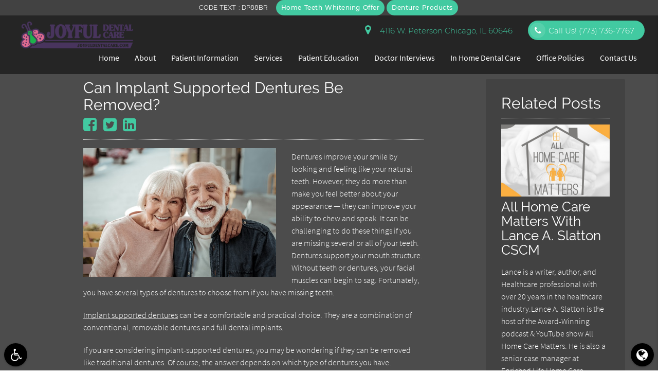

--- FILE ---
content_type: text/html; charset=utf-8
request_url: https://www.google.com/recaptcha/api2/anchor?ar=1&k=6LeahXgpAAAAAJODSK6pf4m2_i5YvsWHLwOe0arY&co=aHR0cHM6Ly9qb3lmdWxkZW50YWxjYXJlLmNvbTo0NDM.&hl=en&v=PoyoqOPhxBO7pBk68S4YbpHZ&size=invisible&anchor-ms=20000&execute-ms=30000&cb=mxhv1gdbdja2
body_size: 48775
content:
<!DOCTYPE HTML><html dir="ltr" lang="en"><head><meta http-equiv="Content-Type" content="text/html; charset=UTF-8">
<meta http-equiv="X-UA-Compatible" content="IE=edge">
<title>reCAPTCHA</title>
<style type="text/css">
/* cyrillic-ext */
@font-face {
  font-family: 'Roboto';
  font-style: normal;
  font-weight: 400;
  font-stretch: 100%;
  src: url(//fonts.gstatic.com/s/roboto/v48/KFO7CnqEu92Fr1ME7kSn66aGLdTylUAMa3GUBHMdazTgWw.woff2) format('woff2');
  unicode-range: U+0460-052F, U+1C80-1C8A, U+20B4, U+2DE0-2DFF, U+A640-A69F, U+FE2E-FE2F;
}
/* cyrillic */
@font-face {
  font-family: 'Roboto';
  font-style: normal;
  font-weight: 400;
  font-stretch: 100%;
  src: url(//fonts.gstatic.com/s/roboto/v48/KFO7CnqEu92Fr1ME7kSn66aGLdTylUAMa3iUBHMdazTgWw.woff2) format('woff2');
  unicode-range: U+0301, U+0400-045F, U+0490-0491, U+04B0-04B1, U+2116;
}
/* greek-ext */
@font-face {
  font-family: 'Roboto';
  font-style: normal;
  font-weight: 400;
  font-stretch: 100%;
  src: url(//fonts.gstatic.com/s/roboto/v48/KFO7CnqEu92Fr1ME7kSn66aGLdTylUAMa3CUBHMdazTgWw.woff2) format('woff2');
  unicode-range: U+1F00-1FFF;
}
/* greek */
@font-face {
  font-family: 'Roboto';
  font-style: normal;
  font-weight: 400;
  font-stretch: 100%;
  src: url(//fonts.gstatic.com/s/roboto/v48/KFO7CnqEu92Fr1ME7kSn66aGLdTylUAMa3-UBHMdazTgWw.woff2) format('woff2');
  unicode-range: U+0370-0377, U+037A-037F, U+0384-038A, U+038C, U+038E-03A1, U+03A3-03FF;
}
/* math */
@font-face {
  font-family: 'Roboto';
  font-style: normal;
  font-weight: 400;
  font-stretch: 100%;
  src: url(//fonts.gstatic.com/s/roboto/v48/KFO7CnqEu92Fr1ME7kSn66aGLdTylUAMawCUBHMdazTgWw.woff2) format('woff2');
  unicode-range: U+0302-0303, U+0305, U+0307-0308, U+0310, U+0312, U+0315, U+031A, U+0326-0327, U+032C, U+032F-0330, U+0332-0333, U+0338, U+033A, U+0346, U+034D, U+0391-03A1, U+03A3-03A9, U+03B1-03C9, U+03D1, U+03D5-03D6, U+03F0-03F1, U+03F4-03F5, U+2016-2017, U+2034-2038, U+203C, U+2040, U+2043, U+2047, U+2050, U+2057, U+205F, U+2070-2071, U+2074-208E, U+2090-209C, U+20D0-20DC, U+20E1, U+20E5-20EF, U+2100-2112, U+2114-2115, U+2117-2121, U+2123-214F, U+2190, U+2192, U+2194-21AE, U+21B0-21E5, U+21F1-21F2, U+21F4-2211, U+2213-2214, U+2216-22FF, U+2308-230B, U+2310, U+2319, U+231C-2321, U+2336-237A, U+237C, U+2395, U+239B-23B7, U+23D0, U+23DC-23E1, U+2474-2475, U+25AF, U+25B3, U+25B7, U+25BD, U+25C1, U+25CA, U+25CC, U+25FB, U+266D-266F, U+27C0-27FF, U+2900-2AFF, U+2B0E-2B11, U+2B30-2B4C, U+2BFE, U+3030, U+FF5B, U+FF5D, U+1D400-1D7FF, U+1EE00-1EEFF;
}
/* symbols */
@font-face {
  font-family: 'Roboto';
  font-style: normal;
  font-weight: 400;
  font-stretch: 100%;
  src: url(//fonts.gstatic.com/s/roboto/v48/KFO7CnqEu92Fr1ME7kSn66aGLdTylUAMaxKUBHMdazTgWw.woff2) format('woff2');
  unicode-range: U+0001-000C, U+000E-001F, U+007F-009F, U+20DD-20E0, U+20E2-20E4, U+2150-218F, U+2190, U+2192, U+2194-2199, U+21AF, U+21E6-21F0, U+21F3, U+2218-2219, U+2299, U+22C4-22C6, U+2300-243F, U+2440-244A, U+2460-24FF, U+25A0-27BF, U+2800-28FF, U+2921-2922, U+2981, U+29BF, U+29EB, U+2B00-2BFF, U+4DC0-4DFF, U+FFF9-FFFB, U+10140-1018E, U+10190-1019C, U+101A0, U+101D0-101FD, U+102E0-102FB, U+10E60-10E7E, U+1D2C0-1D2D3, U+1D2E0-1D37F, U+1F000-1F0FF, U+1F100-1F1AD, U+1F1E6-1F1FF, U+1F30D-1F30F, U+1F315, U+1F31C, U+1F31E, U+1F320-1F32C, U+1F336, U+1F378, U+1F37D, U+1F382, U+1F393-1F39F, U+1F3A7-1F3A8, U+1F3AC-1F3AF, U+1F3C2, U+1F3C4-1F3C6, U+1F3CA-1F3CE, U+1F3D4-1F3E0, U+1F3ED, U+1F3F1-1F3F3, U+1F3F5-1F3F7, U+1F408, U+1F415, U+1F41F, U+1F426, U+1F43F, U+1F441-1F442, U+1F444, U+1F446-1F449, U+1F44C-1F44E, U+1F453, U+1F46A, U+1F47D, U+1F4A3, U+1F4B0, U+1F4B3, U+1F4B9, U+1F4BB, U+1F4BF, U+1F4C8-1F4CB, U+1F4D6, U+1F4DA, U+1F4DF, U+1F4E3-1F4E6, U+1F4EA-1F4ED, U+1F4F7, U+1F4F9-1F4FB, U+1F4FD-1F4FE, U+1F503, U+1F507-1F50B, U+1F50D, U+1F512-1F513, U+1F53E-1F54A, U+1F54F-1F5FA, U+1F610, U+1F650-1F67F, U+1F687, U+1F68D, U+1F691, U+1F694, U+1F698, U+1F6AD, U+1F6B2, U+1F6B9-1F6BA, U+1F6BC, U+1F6C6-1F6CF, U+1F6D3-1F6D7, U+1F6E0-1F6EA, U+1F6F0-1F6F3, U+1F6F7-1F6FC, U+1F700-1F7FF, U+1F800-1F80B, U+1F810-1F847, U+1F850-1F859, U+1F860-1F887, U+1F890-1F8AD, U+1F8B0-1F8BB, U+1F8C0-1F8C1, U+1F900-1F90B, U+1F93B, U+1F946, U+1F984, U+1F996, U+1F9E9, U+1FA00-1FA6F, U+1FA70-1FA7C, U+1FA80-1FA89, U+1FA8F-1FAC6, U+1FACE-1FADC, U+1FADF-1FAE9, U+1FAF0-1FAF8, U+1FB00-1FBFF;
}
/* vietnamese */
@font-face {
  font-family: 'Roboto';
  font-style: normal;
  font-weight: 400;
  font-stretch: 100%;
  src: url(//fonts.gstatic.com/s/roboto/v48/KFO7CnqEu92Fr1ME7kSn66aGLdTylUAMa3OUBHMdazTgWw.woff2) format('woff2');
  unicode-range: U+0102-0103, U+0110-0111, U+0128-0129, U+0168-0169, U+01A0-01A1, U+01AF-01B0, U+0300-0301, U+0303-0304, U+0308-0309, U+0323, U+0329, U+1EA0-1EF9, U+20AB;
}
/* latin-ext */
@font-face {
  font-family: 'Roboto';
  font-style: normal;
  font-weight: 400;
  font-stretch: 100%;
  src: url(//fonts.gstatic.com/s/roboto/v48/KFO7CnqEu92Fr1ME7kSn66aGLdTylUAMa3KUBHMdazTgWw.woff2) format('woff2');
  unicode-range: U+0100-02BA, U+02BD-02C5, U+02C7-02CC, U+02CE-02D7, U+02DD-02FF, U+0304, U+0308, U+0329, U+1D00-1DBF, U+1E00-1E9F, U+1EF2-1EFF, U+2020, U+20A0-20AB, U+20AD-20C0, U+2113, U+2C60-2C7F, U+A720-A7FF;
}
/* latin */
@font-face {
  font-family: 'Roboto';
  font-style: normal;
  font-weight: 400;
  font-stretch: 100%;
  src: url(//fonts.gstatic.com/s/roboto/v48/KFO7CnqEu92Fr1ME7kSn66aGLdTylUAMa3yUBHMdazQ.woff2) format('woff2');
  unicode-range: U+0000-00FF, U+0131, U+0152-0153, U+02BB-02BC, U+02C6, U+02DA, U+02DC, U+0304, U+0308, U+0329, U+2000-206F, U+20AC, U+2122, U+2191, U+2193, U+2212, U+2215, U+FEFF, U+FFFD;
}
/* cyrillic-ext */
@font-face {
  font-family: 'Roboto';
  font-style: normal;
  font-weight: 500;
  font-stretch: 100%;
  src: url(//fonts.gstatic.com/s/roboto/v48/KFO7CnqEu92Fr1ME7kSn66aGLdTylUAMa3GUBHMdazTgWw.woff2) format('woff2');
  unicode-range: U+0460-052F, U+1C80-1C8A, U+20B4, U+2DE0-2DFF, U+A640-A69F, U+FE2E-FE2F;
}
/* cyrillic */
@font-face {
  font-family: 'Roboto';
  font-style: normal;
  font-weight: 500;
  font-stretch: 100%;
  src: url(//fonts.gstatic.com/s/roboto/v48/KFO7CnqEu92Fr1ME7kSn66aGLdTylUAMa3iUBHMdazTgWw.woff2) format('woff2');
  unicode-range: U+0301, U+0400-045F, U+0490-0491, U+04B0-04B1, U+2116;
}
/* greek-ext */
@font-face {
  font-family: 'Roboto';
  font-style: normal;
  font-weight: 500;
  font-stretch: 100%;
  src: url(//fonts.gstatic.com/s/roboto/v48/KFO7CnqEu92Fr1ME7kSn66aGLdTylUAMa3CUBHMdazTgWw.woff2) format('woff2');
  unicode-range: U+1F00-1FFF;
}
/* greek */
@font-face {
  font-family: 'Roboto';
  font-style: normal;
  font-weight: 500;
  font-stretch: 100%;
  src: url(//fonts.gstatic.com/s/roboto/v48/KFO7CnqEu92Fr1ME7kSn66aGLdTylUAMa3-UBHMdazTgWw.woff2) format('woff2');
  unicode-range: U+0370-0377, U+037A-037F, U+0384-038A, U+038C, U+038E-03A1, U+03A3-03FF;
}
/* math */
@font-face {
  font-family: 'Roboto';
  font-style: normal;
  font-weight: 500;
  font-stretch: 100%;
  src: url(//fonts.gstatic.com/s/roboto/v48/KFO7CnqEu92Fr1ME7kSn66aGLdTylUAMawCUBHMdazTgWw.woff2) format('woff2');
  unicode-range: U+0302-0303, U+0305, U+0307-0308, U+0310, U+0312, U+0315, U+031A, U+0326-0327, U+032C, U+032F-0330, U+0332-0333, U+0338, U+033A, U+0346, U+034D, U+0391-03A1, U+03A3-03A9, U+03B1-03C9, U+03D1, U+03D5-03D6, U+03F0-03F1, U+03F4-03F5, U+2016-2017, U+2034-2038, U+203C, U+2040, U+2043, U+2047, U+2050, U+2057, U+205F, U+2070-2071, U+2074-208E, U+2090-209C, U+20D0-20DC, U+20E1, U+20E5-20EF, U+2100-2112, U+2114-2115, U+2117-2121, U+2123-214F, U+2190, U+2192, U+2194-21AE, U+21B0-21E5, U+21F1-21F2, U+21F4-2211, U+2213-2214, U+2216-22FF, U+2308-230B, U+2310, U+2319, U+231C-2321, U+2336-237A, U+237C, U+2395, U+239B-23B7, U+23D0, U+23DC-23E1, U+2474-2475, U+25AF, U+25B3, U+25B7, U+25BD, U+25C1, U+25CA, U+25CC, U+25FB, U+266D-266F, U+27C0-27FF, U+2900-2AFF, U+2B0E-2B11, U+2B30-2B4C, U+2BFE, U+3030, U+FF5B, U+FF5D, U+1D400-1D7FF, U+1EE00-1EEFF;
}
/* symbols */
@font-face {
  font-family: 'Roboto';
  font-style: normal;
  font-weight: 500;
  font-stretch: 100%;
  src: url(//fonts.gstatic.com/s/roboto/v48/KFO7CnqEu92Fr1ME7kSn66aGLdTylUAMaxKUBHMdazTgWw.woff2) format('woff2');
  unicode-range: U+0001-000C, U+000E-001F, U+007F-009F, U+20DD-20E0, U+20E2-20E4, U+2150-218F, U+2190, U+2192, U+2194-2199, U+21AF, U+21E6-21F0, U+21F3, U+2218-2219, U+2299, U+22C4-22C6, U+2300-243F, U+2440-244A, U+2460-24FF, U+25A0-27BF, U+2800-28FF, U+2921-2922, U+2981, U+29BF, U+29EB, U+2B00-2BFF, U+4DC0-4DFF, U+FFF9-FFFB, U+10140-1018E, U+10190-1019C, U+101A0, U+101D0-101FD, U+102E0-102FB, U+10E60-10E7E, U+1D2C0-1D2D3, U+1D2E0-1D37F, U+1F000-1F0FF, U+1F100-1F1AD, U+1F1E6-1F1FF, U+1F30D-1F30F, U+1F315, U+1F31C, U+1F31E, U+1F320-1F32C, U+1F336, U+1F378, U+1F37D, U+1F382, U+1F393-1F39F, U+1F3A7-1F3A8, U+1F3AC-1F3AF, U+1F3C2, U+1F3C4-1F3C6, U+1F3CA-1F3CE, U+1F3D4-1F3E0, U+1F3ED, U+1F3F1-1F3F3, U+1F3F5-1F3F7, U+1F408, U+1F415, U+1F41F, U+1F426, U+1F43F, U+1F441-1F442, U+1F444, U+1F446-1F449, U+1F44C-1F44E, U+1F453, U+1F46A, U+1F47D, U+1F4A3, U+1F4B0, U+1F4B3, U+1F4B9, U+1F4BB, U+1F4BF, U+1F4C8-1F4CB, U+1F4D6, U+1F4DA, U+1F4DF, U+1F4E3-1F4E6, U+1F4EA-1F4ED, U+1F4F7, U+1F4F9-1F4FB, U+1F4FD-1F4FE, U+1F503, U+1F507-1F50B, U+1F50D, U+1F512-1F513, U+1F53E-1F54A, U+1F54F-1F5FA, U+1F610, U+1F650-1F67F, U+1F687, U+1F68D, U+1F691, U+1F694, U+1F698, U+1F6AD, U+1F6B2, U+1F6B9-1F6BA, U+1F6BC, U+1F6C6-1F6CF, U+1F6D3-1F6D7, U+1F6E0-1F6EA, U+1F6F0-1F6F3, U+1F6F7-1F6FC, U+1F700-1F7FF, U+1F800-1F80B, U+1F810-1F847, U+1F850-1F859, U+1F860-1F887, U+1F890-1F8AD, U+1F8B0-1F8BB, U+1F8C0-1F8C1, U+1F900-1F90B, U+1F93B, U+1F946, U+1F984, U+1F996, U+1F9E9, U+1FA00-1FA6F, U+1FA70-1FA7C, U+1FA80-1FA89, U+1FA8F-1FAC6, U+1FACE-1FADC, U+1FADF-1FAE9, U+1FAF0-1FAF8, U+1FB00-1FBFF;
}
/* vietnamese */
@font-face {
  font-family: 'Roboto';
  font-style: normal;
  font-weight: 500;
  font-stretch: 100%;
  src: url(//fonts.gstatic.com/s/roboto/v48/KFO7CnqEu92Fr1ME7kSn66aGLdTylUAMa3OUBHMdazTgWw.woff2) format('woff2');
  unicode-range: U+0102-0103, U+0110-0111, U+0128-0129, U+0168-0169, U+01A0-01A1, U+01AF-01B0, U+0300-0301, U+0303-0304, U+0308-0309, U+0323, U+0329, U+1EA0-1EF9, U+20AB;
}
/* latin-ext */
@font-face {
  font-family: 'Roboto';
  font-style: normal;
  font-weight: 500;
  font-stretch: 100%;
  src: url(//fonts.gstatic.com/s/roboto/v48/KFO7CnqEu92Fr1ME7kSn66aGLdTylUAMa3KUBHMdazTgWw.woff2) format('woff2');
  unicode-range: U+0100-02BA, U+02BD-02C5, U+02C7-02CC, U+02CE-02D7, U+02DD-02FF, U+0304, U+0308, U+0329, U+1D00-1DBF, U+1E00-1E9F, U+1EF2-1EFF, U+2020, U+20A0-20AB, U+20AD-20C0, U+2113, U+2C60-2C7F, U+A720-A7FF;
}
/* latin */
@font-face {
  font-family: 'Roboto';
  font-style: normal;
  font-weight: 500;
  font-stretch: 100%;
  src: url(//fonts.gstatic.com/s/roboto/v48/KFO7CnqEu92Fr1ME7kSn66aGLdTylUAMa3yUBHMdazQ.woff2) format('woff2');
  unicode-range: U+0000-00FF, U+0131, U+0152-0153, U+02BB-02BC, U+02C6, U+02DA, U+02DC, U+0304, U+0308, U+0329, U+2000-206F, U+20AC, U+2122, U+2191, U+2193, U+2212, U+2215, U+FEFF, U+FFFD;
}
/* cyrillic-ext */
@font-face {
  font-family: 'Roboto';
  font-style: normal;
  font-weight: 900;
  font-stretch: 100%;
  src: url(//fonts.gstatic.com/s/roboto/v48/KFO7CnqEu92Fr1ME7kSn66aGLdTylUAMa3GUBHMdazTgWw.woff2) format('woff2');
  unicode-range: U+0460-052F, U+1C80-1C8A, U+20B4, U+2DE0-2DFF, U+A640-A69F, U+FE2E-FE2F;
}
/* cyrillic */
@font-face {
  font-family: 'Roboto';
  font-style: normal;
  font-weight: 900;
  font-stretch: 100%;
  src: url(//fonts.gstatic.com/s/roboto/v48/KFO7CnqEu92Fr1ME7kSn66aGLdTylUAMa3iUBHMdazTgWw.woff2) format('woff2');
  unicode-range: U+0301, U+0400-045F, U+0490-0491, U+04B0-04B1, U+2116;
}
/* greek-ext */
@font-face {
  font-family: 'Roboto';
  font-style: normal;
  font-weight: 900;
  font-stretch: 100%;
  src: url(//fonts.gstatic.com/s/roboto/v48/KFO7CnqEu92Fr1ME7kSn66aGLdTylUAMa3CUBHMdazTgWw.woff2) format('woff2');
  unicode-range: U+1F00-1FFF;
}
/* greek */
@font-face {
  font-family: 'Roboto';
  font-style: normal;
  font-weight: 900;
  font-stretch: 100%;
  src: url(//fonts.gstatic.com/s/roboto/v48/KFO7CnqEu92Fr1ME7kSn66aGLdTylUAMa3-UBHMdazTgWw.woff2) format('woff2');
  unicode-range: U+0370-0377, U+037A-037F, U+0384-038A, U+038C, U+038E-03A1, U+03A3-03FF;
}
/* math */
@font-face {
  font-family: 'Roboto';
  font-style: normal;
  font-weight: 900;
  font-stretch: 100%;
  src: url(//fonts.gstatic.com/s/roboto/v48/KFO7CnqEu92Fr1ME7kSn66aGLdTylUAMawCUBHMdazTgWw.woff2) format('woff2');
  unicode-range: U+0302-0303, U+0305, U+0307-0308, U+0310, U+0312, U+0315, U+031A, U+0326-0327, U+032C, U+032F-0330, U+0332-0333, U+0338, U+033A, U+0346, U+034D, U+0391-03A1, U+03A3-03A9, U+03B1-03C9, U+03D1, U+03D5-03D6, U+03F0-03F1, U+03F4-03F5, U+2016-2017, U+2034-2038, U+203C, U+2040, U+2043, U+2047, U+2050, U+2057, U+205F, U+2070-2071, U+2074-208E, U+2090-209C, U+20D0-20DC, U+20E1, U+20E5-20EF, U+2100-2112, U+2114-2115, U+2117-2121, U+2123-214F, U+2190, U+2192, U+2194-21AE, U+21B0-21E5, U+21F1-21F2, U+21F4-2211, U+2213-2214, U+2216-22FF, U+2308-230B, U+2310, U+2319, U+231C-2321, U+2336-237A, U+237C, U+2395, U+239B-23B7, U+23D0, U+23DC-23E1, U+2474-2475, U+25AF, U+25B3, U+25B7, U+25BD, U+25C1, U+25CA, U+25CC, U+25FB, U+266D-266F, U+27C0-27FF, U+2900-2AFF, U+2B0E-2B11, U+2B30-2B4C, U+2BFE, U+3030, U+FF5B, U+FF5D, U+1D400-1D7FF, U+1EE00-1EEFF;
}
/* symbols */
@font-face {
  font-family: 'Roboto';
  font-style: normal;
  font-weight: 900;
  font-stretch: 100%;
  src: url(//fonts.gstatic.com/s/roboto/v48/KFO7CnqEu92Fr1ME7kSn66aGLdTylUAMaxKUBHMdazTgWw.woff2) format('woff2');
  unicode-range: U+0001-000C, U+000E-001F, U+007F-009F, U+20DD-20E0, U+20E2-20E4, U+2150-218F, U+2190, U+2192, U+2194-2199, U+21AF, U+21E6-21F0, U+21F3, U+2218-2219, U+2299, U+22C4-22C6, U+2300-243F, U+2440-244A, U+2460-24FF, U+25A0-27BF, U+2800-28FF, U+2921-2922, U+2981, U+29BF, U+29EB, U+2B00-2BFF, U+4DC0-4DFF, U+FFF9-FFFB, U+10140-1018E, U+10190-1019C, U+101A0, U+101D0-101FD, U+102E0-102FB, U+10E60-10E7E, U+1D2C0-1D2D3, U+1D2E0-1D37F, U+1F000-1F0FF, U+1F100-1F1AD, U+1F1E6-1F1FF, U+1F30D-1F30F, U+1F315, U+1F31C, U+1F31E, U+1F320-1F32C, U+1F336, U+1F378, U+1F37D, U+1F382, U+1F393-1F39F, U+1F3A7-1F3A8, U+1F3AC-1F3AF, U+1F3C2, U+1F3C4-1F3C6, U+1F3CA-1F3CE, U+1F3D4-1F3E0, U+1F3ED, U+1F3F1-1F3F3, U+1F3F5-1F3F7, U+1F408, U+1F415, U+1F41F, U+1F426, U+1F43F, U+1F441-1F442, U+1F444, U+1F446-1F449, U+1F44C-1F44E, U+1F453, U+1F46A, U+1F47D, U+1F4A3, U+1F4B0, U+1F4B3, U+1F4B9, U+1F4BB, U+1F4BF, U+1F4C8-1F4CB, U+1F4D6, U+1F4DA, U+1F4DF, U+1F4E3-1F4E6, U+1F4EA-1F4ED, U+1F4F7, U+1F4F9-1F4FB, U+1F4FD-1F4FE, U+1F503, U+1F507-1F50B, U+1F50D, U+1F512-1F513, U+1F53E-1F54A, U+1F54F-1F5FA, U+1F610, U+1F650-1F67F, U+1F687, U+1F68D, U+1F691, U+1F694, U+1F698, U+1F6AD, U+1F6B2, U+1F6B9-1F6BA, U+1F6BC, U+1F6C6-1F6CF, U+1F6D3-1F6D7, U+1F6E0-1F6EA, U+1F6F0-1F6F3, U+1F6F7-1F6FC, U+1F700-1F7FF, U+1F800-1F80B, U+1F810-1F847, U+1F850-1F859, U+1F860-1F887, U+1F890-1F8AD, U+1F8B0-1F8BB, U+1F8C0-1F8C1, U+1F900-1F90B, U+1F93B, U+1F946, U+1F984, U+1F996, U+1F9E9, U+1FA00-1FA6F, U+1FA70-1FA7C, U+1FA80-1FA89, U+1FA8F-1FAC6, U+1FACE-1FADC, U+1FADF-1FAE9, U+1FAF0-1FAF8, U+1FB00-1FBFF;
}
/* vietnamese */
@font-face {
  font-family: 'Roboto';
  font-style: normal;
  font-weight: 900;
  font-stretch: 100%;
  src: url(//fonts.gstatic.com/s/roboto/v48/KFO7CnqEu92Fr1ME7kSn66aGLdTylUAMa3OUBHMdazTgWw.woff2) format('woff2');
  unicode-range: U+0102-0103, U+0110-0111, U+0128-0129, U+0168-0169, U+01A0-01A1, U+01AF-01B0, U+0300-0301, U+0303-0304, U+0308-0309, U+0323, U+0329, U+1EA0-1EF9, U+20AB;
}
/* latin-ext */
@font-face {
  font-family: 'Roboto';
  font-style: normal;
  font-weight: 900;
  font-stretch: 100%;
  src: url(//fonts.gstatic.com/s/roboto/v48/KFO7CnqEu92Fr1ME7kSn66aGLdTylUAMa3KUBHMdazTgWw.woff2) format('woff2');
  unicode-range: U+0100-02BA, U+02BD-02C5, U+02C7-02CC, U+02CE-02D7, U+02DD-02FF, U+0304, U+0308, U+0329, U+1D00-1DBF, U+1E00-1E9F, U+1EF2-1EFF, U+2020, U+20A0-20AB, U+20AD-20C0, U+2113, U+2C60-2C7F, U+A720-A7FF;
}
/* latin */
@font-face {
  font-family: 'Roboto';
  font-style: normal;
  font-weight: 900;
  font-stretch: 100%;
  src: url(//fonts.gstatic.com/s/roboto/v48/KFO7CnqEu92Fr1ME7kSn66aGLdTylUAMa3yUBHMdazQ.woff2) format('woff2');
  unicode-range: U+0000-00FF, U+0131, U+0152-0153, U+02BB-02BC, U+02C6, U+02DA, U+02DC, U+0304, U+0308, U+0329, U+2000-206F, U+20AC, U+2122, U+2191, U+2193, U+2212, U+2215, U+FEFF, U+FFFD;
}

</style>
<link rel="stylesheet" type="text/css" href="https://www.gstatic.com/recaptcha/releases/PoyoqOPhxBO7pBk68S4YbpHZ/styles__ltr.css">
<script nonce="ptKkc_TkSw-bg18KaeQ6kQ" type="text/javascript">window['__recaptcha_api'] = 'https://www.google.com/recaptcha/api2/';</script>
<script type="text/javascript" src="https://www.gstatic.com/recaptcha/releases/PoyoqOPhxBO7pBk68S4YbpHZ/recaptcha__en.js" nonce="ptKkc_TkSw-bg18KaeQ6kQ">
      
    </script></head>
<body><div id="rc-anchor-alert" class="rc-anchor-alert"></div>
<input type="hidden" id="recaptcha-token" value="[base64]">
<script type="text/javascript" nonce="ptKkc_TkSw-bg18KaeQ6kQ">
      recaptcha.anchor.Main.init("[\x22ainput\x22,[\x22bgdata\x22,\x22\x22,\[base64]/[base64]/[base64]/[base64]/[base64]/UltsKytdPUU6KEU8MjA0OD9SW2wrK109RT4+NnwxOTI6KChFJjY0NTEyKT09NTUyOTYmJk0rMTxjLmxlbmd0aCYmKGMuY2hhckNvZGVBdChNKzEpJjY0NTEyKT09NTYzMjA/[base64]/[base64]/[base64]/[base64]/[base64]/[base64]/[base64]\x22,\[base64]\\u003d\\u003d\x22,\[base64]/CgMOTw73DoSMge2FqPDlVw41twpwvw5w1WsKUwoZCwoI2wpDCpsOdAsKWOwt/[base64]/Cr1thTcK+woAswolOwrQwRzzClEjDlx1ew7fCisKWw7rCqkYmwoFlES/DlRvDs8KaYsO8wqXDpizCs8OMwpMzwrIwwq5xAWrCsEsjIMOvwoUMcV/[base64]/CpMO3d8O7BhfDh8KUfcOmw6J6wqPCs3nCuMONwoHCujTCtMKKwrLDrHTDiGbCssOWw4DDj8K9LMOHGsKnw5JtNMKywqkUw6DClcKsSMOBwqHDtk1/woHDrwkDw4x1wrvChjY9wpDDo8Oow5pEOMKPccOhVjrCuxBbZmA1FMOUV8Kjw7g2C1HDgTHCqWvDu8ObwoDDiQo6wqzDqnnCsCPCqcKxGcOPbcK8wo/DkcOvX8K6w4TCjsKrCcKYw7NHwoUhHsKVOcKPR8Okw6sQREvCr8Onw6rDpkpGE07CvsO1Z8OQwox7JMK0w6bDhMKmwpTClsKAwrvCuzHCpcK8S8KiCcK9UMO5wpooGsOqwrMaw753w74LWU7DjMKNTcOmJxHDjMKpw7jChV85wqI/IEIowqzDlTzCucKGw5knwolhGl7Cm8OrbcODbigkB8OCw5jCnlrDtEzCv8K/[base64]/CoDB2wq80w4TDuH8jFDtZfcOpfwpmw7HCon/DtcOyw6FkwpjCs8Kvw7nCu8Kkw4M+wqvCgXhpw63DnMKJw6/[base64]/CiMOuY8KmwqINHcKOHMOQw70RGcKHw6tjR8O4w6N5RhPDsMK3e8Khw7FrwoBdO8Kgwo7DvcOaw4vCh8OccB99dH5Nwq0afVnCo29Sw7jCnms5TjjDnMKrDFI/MlTCq8OYw6Ibw77DiGnDrnLDkxnCkMOBVkUEKUkGBG1ES8Kqw6xZA1AlTsOATMOOB8Oiw504QWQMSCVHwpTCg8OedlA/EhDDl8KjwqQSw7nDvyxKw4EmHD0aX8KuwoIyMMKtG0pPw6LDn8K/wq0awqIAwpAnKcOKw4jDhcOjMcO2O1JLwqLCvsOOw5/DpGTDsAHDgMOfTMOXM1Efw6bCnsOXwqYRETtYw6/DvxfCiMOBTcKtwolPQx7DuhfCr35vwp9KHjBrw6NNw43DlsK3O0LCmXTCrcOlZDHCvw3DiMOJwohTwo7Dm8O7LU/Di0UbIQzDk8OLwoHDp8OswqVVfsO0RcK4wqVeLB0eXcOlwr4Mw5Z1E0IHKB8/[base64]/DvcOaw6/[base64]/[base64]/esOWW8OAwrTChsK0w7LDtEMNZMK2dcKHbHwQwo3CuMO0DcKIaMKwS0c3w4LCl3cFCAsrwrbCvx7DhMKDw5LCn1LCqcOVOx7CmMK9DsKTwpHCsxJNasK8IcO9IsK7MsOLw4LCmnfCksKeZHcowoJ0GcOsMHIBIsKMI8K/w4DDusK8w6nCtMK+FsKCfyNRw6rCosKJw65uwrTCpXPCkMOHwqHCs3HCuRTDrE4Iw7LCv3NYw7LCgznCgmBFwpPDmmbCn8O0UUfDmcOywrZzdsOqPW4zPsK7w6B4w7PDhMKzw4PClyABbsO8w43DhsKUwoBowrszecKuc1LDkX/DsMKOwqnCqMKRwqR4w6fDgF/CvAvCiMKZwppHSW5aV2fCj3zCpDzCs8KDwqDDoMKSGcOaY8KwwpwNA8OPwqtCw4Vkw4NTwrZ8eMO+w4HCkQ/Cq8KiaUUGLcKcwpTDmBBSwpFAZ8KMAMOHTjfCgmJrdW/CjTxkw640SsKqEcKjw57DtH/CtQvDuMOhVcO4wqjCp0PCnknCsGHCjBhndcKwwo/CgAMFwoZdw4TCu1tCISwwPCE4woDCuRbDusOFSD7Cg8OAWjt7wqMvwo9Nwptiwp3DkFNTw5LCnR3CncODGV/Csg4lwrfCkG0EZEPDvQpzdsOKUAXChlElwonDssKEwqZAcHLCtAAdecKPSMO6wqjDllfCrmDDn8K7acKOw7jCs8Odw5dHHQ/DjsKsasKvw4psd8OYw5Vgw6zDm8KDOsKfwoUWw7E4RMOhdE3Ds8Ovwo9Iw4rClcK3w7nChcO2IBDDnMKjPBvCtXzCgmTCqMKbw5kCZMOLVkZNBRd6NWFrw4bCswUww6nDqEbDqsO6wp0+w7DCrmw3FAbDumMAF2vDqDE3w5gvPirCncOxwpfCqC58wrplw6DDtcKrwq/Cg0PCpMOtwrQhwqHDuMO6SMOHdyMgw5hsHcO5RsOIYh52LcKhw5XCo0rDtFRXw4pEIsKEw6/CncOHw6NBZsOiw5bCgW/CsXEXAzQzw71lKkbCrMOnw5FLMSxCRQYIwr9Mw54mI8KSPhpdwocYw6taWz/DusOOwp5zw4PDvUF3SMOEZn9BT8Olw5DDqMO6CMK1PMOXWcKNw5gTK1Zew5JKL3bCgBnCvMK0w7M8woAEwrYZOxTChsO7cyARwr/[base64]/DmsKdwoc0YxXDjMKXHMKRc8OHw6Umw5EmESvDl8OIIMOOHMK1KT/CqQ4Tw5jDpMKHM2rCpznDkTVfw53CogMnPsOYIcOdwpXCkHgIw47DgkvDkDvClGvDlwnCpjrDjcOOwrIxX8K9RFXDjhLCrsOnXcOzUlnDvkrCgEbDsTXCmMOXLT9nwpxKw7PDv8KJw5DDtH/CjcOmw7DCgcOYQTbCpw7CscOuZMKUacOCHMKKQsKJw4rDncOYw4sVQm/CmR3CjcO7a8KdwqDCs8OyGkUgXcOkw6lHfQglwoFnHD3Ch8OkGsKgwokJc8Kuw6Iow7fCiMKUw6XDgsOuwr/Cu8KqWUzCuhIZwoPDpCDCnSHCqcKXAcOww75xHcKlw5B5UsOYw45/Wl4Ww5pjwrXClMOmw4XCqsOeZjQeScOjwoDCvGLCvcO0b8KVwp3Dr8Oxw5zCrRbDhMK9wo15LcKKDgFSYsK5DlzCiW8CC8KgM8O8woA4GsOEwp/[base64]/[base64]/[base64]/DgsONJgxgwoUJUXkAw4ViSMKRd8KVw4M2F8OWPBzCrkxybhrDhcOkJMKtX34BE1vDj8OsaBvCnSTDkibDkGJ+wrDDncOQIcKvw6bDnMOvw6/DhUshw5HCqBTDuwjCrwNlw5YNwqjDuMORwpnCpMOEJsKKwqDDgsKjwpbDpVk8ShDCrsOFZMOxwp59Q3lnw4NSB1DDk8Ojw7jDh8OxBn/CmiTDslfCgcKiwoI9UWvDssOVw7Ydw7fCiVoACMKSw7RQAQPDqDhqw6vCvcKVAcKiFsOHw4Y8EMKyw5XDrcKnw49wT8Kpw4TDuR07WcOcwr/[base64]/DvsOkw6nDmVouBMOuwqrDpVrCkFJcE8KBbHjDpsK/[base64]/[base64]/CvcKQw77CklhhZ8OSwrzCu8KRR8Opw4zDtGVWwqPCtjU8wp9hGcKLVlzCpSIVYMOwHMOKN8O0w5lswo4hTsK/w7nCrsKUWUHDq8KSw4fCvcK3w7lZw7IaVlcmwr7DpWQBOcK6X8KXYcORw6EFfzzClG9UDj54woPCi8KywqxOTsKQcwFtCjsRPcO1USgyHMOQdMKoCXUyH8K2wpjChMOWwoTCosKmagvDpsO/[base64]/CpcOrHmnCkVnDlMOQeMKHw7pkwrHCh8OYwoJ1w4ZoVAUiw5zCi8OgLcONw4hHwonDkXrCiAzCoMO1w6zDpsO+eMKdwrlrw6zCtsO7wr5XwpHDuTPDjxXDqU8rwofChC7CmGNtEsKLZcO7w5J9w5XDhcOiYMKRE0NRJcOkw4LDkMODw5LDu8K1woDChcO9AsKHVAzCuE/[base64]/CiAnCixEWJcOFw5fCv8Kgwos0eMONw6LCqsOmGTbDqj3DlyPDhBUpTErDmcOjwqVSPkLDvklTFmA5wpFCw4PCqxpXccO4wqZYQ8K+eBQGw5ECM8K8w40Awr9WHXhuHcOywqVvVE7DksKaOsKVwqMNHMO8wpksTXDDkXPCsR/[base64]/[base64]/DpyfDsDnChnLDl8Ozw7rClcOww4nCkX9wMTR2ZsK4w5/Dty4QwrUUQA7DtCTDisOEwobCpifDv1LCn8Kzw7nDucKhw5/DiSt9ScOQSMKqBSXDmBnDulLDo8OufR7CuClywqRbw77Co8KyClRtwoE/w7HCnmfDhE/Dmg/Dp8O4fiXCrGEQKUs2wrZvw5LCnsOvcR5ewp1lQn4fTl45JD3DgMKEwr/DvFDDsnsUMg5MwqXDhkPDiijCg8KRPF/DgsKJYhDCo8KePQIFDy19DnVvflbCom5HwpscwqQbFsK/RsObwqXCrDNqCsOyfEnCicK9wrXDgcO9wqPDj8OXw6zCqFzDkcKGa8KVwpZCwpjCsVfCjgLDo2oIwoRNC8OXT3/DrMOywrsWc8O6MHrCkjcAw5HCssOIXsKXwqJuFMOqwp9cYcKcw6wWEcODH8ObZABLwrLDuD3DkcO3c8Krwq3DusKnwqNVw7zDqHDCjcK+w5TCg2HDh8Krw6lLw6nDhhx3w75iHFjDvsKdwr/CgzwRI8OrQMKycB9LOV/Ci8K1wr/CscKcwqMNw5PDnMOaUh0twqLCs2LCr8KBwrI+NMKhwofCrcKOKwDDscKHQHHDhRUZwqLCogEuw49owrYOw41mw6jDn8OUP8KRwrJISDINWMOsw6hIwokMUSRcEiLDtFHDrE1Xw5/ChRJyCVpkwoIcw7TDicO7dsKWwpfChMOoNcOdK8O0wpoNw77CmlVJwoFdwqxfEcOPw67Cp8OkY2jCnsOxwpobHsKnwqPClMK9EsOdwrd1N2/[base64]/Dv1jCtkBxw6ZtUFJfKB4Nw5BQa0Juw6rDuVBaO8OFacKBJzlLCjDDo8KbwqZtwqPConswwpjCuQhYGMKPUcK5ZE/[base64]/[base64]/[base64]/w4vDvsO9wrQ2Z8OKw43CucKCaHpdQMKew6Mnwr4bLcOHw7YFw6kWYcOIw6QDwoc8C8OVwr0gw67DoS/[base64]/DqsKkPcKAwrdVwrjDvmModRkQfV3Cu0paHMOzwox6w5tYwrk1wojCqsKYwptGeEJJBsKaw4cSQsOAdcKcLFzDhxg1w4/ChQTDjMKxSTLDj8OZwq/DtQYdwprDmsK/FcKswovDgGI+cQXCksKDw4nCl8KUGnRMXQxqXsKHwqbDssKgw5rCl3nDsgfDr8K2w6DConlHQcKwZcObKn9PVMO3woQtwoUJakvDuMOcZjJUJsKawofCnQY/w7ZzOSUQQgrCnGzCjcK5w6bDgsO2OCvDk8Kuw4DDosKcMw9qDV3Ck8OpWVvChCk6wpV6wrF0OXfCpcOAw6V2N0Z4C8Ojw7AaBcOrwpoqFkZ7XnDDsWJ3XcK0wps7wq7CgHjCqMO/wpxnVsKGfnJ5C3o6wrnCpsO/e8KpwovDpAZbGnLCqzQLwoE0wqzDlkdweC5BwrnDsDswfVABL8OEQMOKw70KwpPDgQ7CpTtpwqrDnGgMw6XChFwSK8O6wpdkw6LDu8KTw4zCkMKEGsOkw6nDriQKw6VIwo16OsKSacKYwoYyE8OFwq4aw4k9SsORwos+BTDCjsOjwo0ew7QEbsKAfcO+wpjCnMO/fTNuLyfDrC3DunXDlsOkBcOTwpDCssKCKgwEQDTCrwtRKxl+PMK9w7ATwqhpZUdDGsOmwphlacObwo0qYsOCwo56w7HClQfDozd+BcO/worCscK/[base64]/CgcOwwpvCkQQyw4saw5bDlcK0JsOxw6zDv8KjT8OHLxN8w6Rfwr9YwqLDswzCr8OmITgWw67DjMKUfAguw6PDlMOIw6UiwqbDo8OWw7TDnW9/[base64]/ChQPDk8K7VMKvC0QsMRxZe2/CtMKewoglwpFGYwQ6w5rDnMKfw7bDgsOtw5vCsgR+PsOtDi/DpiR/w7fCkcO9RMOiwpPDhwbDnsKHwrF4BsKiw7PDrsOlVxASdsOXw5fCvWVafEx1w4nDvcKQw5UleDPCsMK6w7TDp8K1wpjCuBouw45LwrTDsCnDtMOaQnBuJHBHw5RFf8KSw453e3rDssKTwpjDtV8mH8OzNcKBw6AHwr9CL8KqOnbDrhUXf8Ouw5RzwqkGZFNEwoAeQV/Cqz7Du8K+w4ZRPMKAelvDj8O8w4rCoS/Ct8Oxw5TCgcOCRMOjDUzCt8K9w5LDmQJDRT/DvEbDqhbDkcKBJ3RZXcK3PMOvEFYCBBYUw5wYOhfCvjdCD10efcO2WnjCp8KEwrTCmjMgDcOQaXrCoh/CgsKQI3BswplrLVrCpnsqw63DqxfDksKGQCXCpMOLw488BMORGsO9fnXCqz0AwrfDjxjCvMK0w6zDgMK9PFRiwp4Nw5E0LsOCKMO/wovDvllow5XDkhtnw7TDmELCgXktwo8GYMO0EcKxwrkNCxbDkGw4A8KfHUbCqcK/w6xzwr5sw7MQwoTDo8Kxw6PCskLDvVNYDMOSaklQQWrCpz0IworCr1XDsMOSIEQvw4s0DXlyw6fCjcOmJkLCs2EPW8KyMsKFHMOzW8OwwqorwqDDsXtONkfDtSfCq1vCgzhDX8O4woIdLcOdY040wqzCusKIA2MWesOnCcKrwrTChBnCiioPPFxXwr3CkxHDiH/DgnFxKBtMw4nClk/Dr8O6w4Msw5Qhbnl0w7sjEn9rDcOPw4wJw5Afw655w5nDicK9w63DgDvDliLDusK4SkB6eGTCvsOww7rCsELDkwdQXA7DoMO3YcOQwrJ/TMKuw4PDscKcBMOkfsOUwrQ0w6p6w5V6wq3Ch3vCgHc+bsKPwoBaw5gEd00BwqB/[base64]/AcOKwqIsNBTDhVoRdMOowrnCkADDtzJhw5jDjFnCo8OEwrXDoilufFpaScOowqEuTsOXwobDpMO5wqrDuix/w6V3egFSOcKRwojCrGk1IMKcw6HCrgNWM3HDjClQGMKkBMKIUULDncOabMKuwotCwpvDlRPDjA1fYTN/Ll/DhcKgFAvDh8KBHsOVDUZLE8K/[base64]/NxwQe2kJw6Rzwr0fw6cLGsKVdMOYdMKXf30aFQ/CnX08UMKyXg4AwpHCry1GwovDhFTCn2nDnsOWwpfCj8ONfsOrVMK1OF/CvXTCt8OFw5XDkcKgHz3CpcOUYMK7wp7DohHCt8K+asKbCVZ/[base64]/w5Rdw6JLwoDDpMO+w77CoC1efy3CscK8RkkRJ8Kjw7JmGmvCtMKcwo3ChkMWw4kMQ1QGwo8Aw73ChMKVwrAaw5bCjsOnwq5KwqM9w6hyG0HDsTc5PhEdw5MLQ1dSOsKzwp/DnCRuOlchw7HDgMKndFwODl9awqzCm8KwwrXDtMOkwoJVwqHDi8Kdw4hOdMOWwoLCucK9wrPDk0hTw4jDh8KLb8OCYMKCw5rDo8KCfsKyfG8faAvCsjg3w7N5wqPDuUjCuwXCv8KQwofDuQ/DgMKPYFrDlj16woIZMcO0FFLDiXbCik8RAsODCyDCqAJvw5PDlBwaw4XDvDnDn0hgwqhAd0srwqUywp5WfinDhnlvVsOdw7Evw6zDvMKMEcKhRsOUw6HCicOkB3M1w4TDr8Kuw6VVw6bClXrCqcOWw59rwqhmw6zCscOOw68TFkHCiyc/wqUcw77Dq8ORw6MUISh8wop1w5fDngLCrsOsw5APwo5Xw4EsRcOSwq/Csm5gwq8iO0U9w4TDunDCgRF1w4URw7XCgXvCgD7DmMO0w55FKMOQw4bDqw5tGMOzw70qw55LSMOtb8KMw6RjXgsGwpcbwp8GFCV9w5IJw59bwqwyw4EKDTkJRS9fw5wPHAhjOMOgFGjDhkZ3AEBcw4NEYsK/CGDDvnfCpHp4bErDn8Kdwqs+YF3Cv2nDv27DocOmP8OGdcO4woV4AMKqZsKOw745wo/[base64]/J296PmvDpMKBH0DChsKTw5HCvsKyeQ7CoCE7DsKKG2zChcO1w4oMK8KOw7JEPsKHBMKQw4bDo8O6wojCk8Oiw656RcKqwowyAQQhw4fCqsO4GDRgbElLwrQHwp1wYsOVX8Kww45tfsK/wqMvw5tGwonCvXlYw7hjw6AoMWsMwqvCoFVVSMOUw5Rvw64Nw5NSb8Okw7bDm8KOw540WsOoLUPDky7DrcOfw5vDo1/CvHnDgsK3w7HCmQnDhSfDsinDh8KpwqTCi8OhIsKNw4EhHcO8TsOkAcKgA8Kow5kKw4Yew5fCjsKSwrp5CcKMw5/DvH9MWMKJwr1Ow5kpwplLw5JqUsKnCMOpOMO8LhZ6XhtyJRjDmyzDpsKtFsOpwqxUVQg1f8OYwq/DngnDl0FsPcKmw6/Cm8O4w6nDvcKZBMOdw4nDhQvCkcOKwo3DgEIhKsKZwopBwr4Twr5Uwqc9wpJvwo9YX18nOMKGScK0w4NnSMKCwoPDnMK0w6rDisK5MsKWDkvDvMK6ewxDM8OSeyLCqcKNc8OUAipaEcOUKUMKwqDDg2MObMKPw4Yxw5TCmsKHwp/[base64]/DuExvwr42w5Raw43CqGfDlcKgS3rCscK1QEzDognDt2gMw6vDqF0WwoApw5LCv0IJwpk+WcKdO8KCwqLDsD4Bw5vCrMOfZsOkwrF4w6F8wq/[base64]/wpXCoFoiw5w4Oy3Cn8KWw4HChTBWw5luw4LCpC/DlV48w5rDiRnDv8K0w4QERsKQwqvDrmTCrkHClMKowoB0DGBGw7Nbw7cjXsONPMO6wpfCgQXCiWPCvMKBQSpzbsO1wqvCvsOgwpPDpcKvBy0aRxjClSfDt8KYWHERI8KWWsOzw7rDpsOJNMKSw4ITfMKOwoEcCsOFw5vDuAFkw7/CocKBCcOdw5AzwoBWw7zCt8OrccK9wqJBw4nDssO4BX/DtlZ4w4rCjcOOdH/CnzrDusOeSsOxAi/DgMKOYcOpAQoww7A0CcKsWHk4wp8hXhA9wq05wrNJD8K1JcOIw7BNXlTDkX/CogU3wqXDssKmwqVsY8OKw7vCsh3DqzPCjVBjOMKTw6jCmCnCscONJcKHI8Oiw6pmw78SO2Zdbw7DssOETznCnMKjw5fCj8OXFxYvUcOmwqQgwq7CgR0GWh0QwrEWw5VdLDpKK8OOw6VsA03CkFjDrCwfwrPCj8Ovw4tGwqvDpgxqwpnCucKJQcOYKE0DQ1h0w7rDlS/DvHg6cRzCucK4QcKAw4Bxw6RdGcONw6XCjh7ClAl8w71yQsOPYMOvw5vDlHkew7tGeRLCg8Klw4TDnQfDnsK0wqJZw4E5OXXCgE8PfUfCkFnCtsKyXMOMMcK/w4LCvMOgwrBxMsOMwrB5TW7DqMKGFgzCqD9vIW7CksOCw6/[base64]/CscK9bcOiwovCu8K7wr7CtsOIdDURLsKLUsK8cCVaC13CjCpWwoQMCVTDhMKWBMOqT8K1wo8GwqnCjAhew4XClcKTZ8O/GTbDtcKnwoxZcgzClMK/RHZ/wq0Ga8Ojw6Y8w5HCtjHCiBXCoRPDq8OAB8Kuwp7DhifDlsK8wpLDiFt6OcOHG8Ktw5/CgBXDt8KjQsKmw6TCk8O/DHxawp7CpGjDtVDDklVle8OZSG99F8Kfw7XCgcK4TWjCu1vDvwrCtsK4w5IpwrUWLMKBwqjDjMO8wqw+wpwxXsO4NHw7wqExexvDmsKJUMK4w7zClDpSQRnDiQ/DicKXw5/[base64]/CrsO9w5HDosOUYcKLw53CosKtw4URw6sew6hcw5rCs8KLw4wdwoHCqsKNwpTCiXx0LsOmYMOiY2rDhHUiw5vCuGYFw6DDqSVIwr0Cw6rCmwfDpyJ0VsKRwpJqOMOxDMKdDcKFwqoOw4vCvlDCg8OKEFYSDTfDk2/CtCVgwrYjWcOmFWJiTcKowrbCgTx/wq5ywrHCuw9Xw5jDhWYTIUPCnMORw5wLU8OEw7PCpMOBwrhZElXDrUQ2HG0IHcOXB1Z1Z3LCrcOHbh14c1xQwoTCvMO/wprCrsO+eX1KEcKPwpQ8wpoww6/DrsKPBDzDuhl1fcOCaD7Cl8KlfjTDuMO1BsKcw7h0wr7DhQ/Dun/CkgPDnXvCtRrCoMKyEUJRw5FJwrMAAMKeNsKpMSsJHx7ChRfDtzvDti7DijXDgMKFwqVxwoDDvcKWAlfCuxHCmcKcfiLCqxnCq8KWw7sdS8KZHkIRw6XCol/CjxzDg8KmecO/wonDtWI9ZkDDgB3DqHjCknEvejPCgsOrwoEJw5LCvMK/Zw3CnWRcE3bDs8OPwoTDrH/CocOoOQHClcKRP3BVw5BKw7/[base64]/CqsKcSQJmLMKdZsKUwqZXcFXDhmnCoSECw5cXEyDDn8Otw4fDqxDDtsKJIsK7w6F+SSdqaU/DmBsBwpzCv8OxWD/DmMO7bzlaH8KDw7fDrsK/wqzDmjbCnsKdC3vCocO/[base64]/DgxnCr8Omw4jCqAhZdMOXwrV0JGhgf0vCuFg+dsOkw61Zwp81fk/ClT/[base64]/NsOCHsOAwr7DjBjChEZjw4vDm8OpPATDqn4OewjDjnczDmFSa2XDgTVvwp4XwqQ+dBdVwptmNsKqI8KNLcOcwq7CqMKtwrnCnWjCgSxJw4VTw5YNEnrCkULDvxApNsORwrgnfmTDj8OLTcKQdcKJGMKxBsKnw4TDgGvDs3/Dl0dXNMKwTsOGMcOcw6t6NhhzwqsFZj1HTsO+eBAULsKLImUow5jCuD4eERZKM8Ocwps9SWDChcOHC8KAwpTCqBMKcsO5w5c7U8OaOB93wqtMaxfDmsOVa8K4wo/DjE/DuQAjw6JQdcK5wq/DmG5RQMKcwopDIcOxwr9Iw4TCkcKGCgfCj8K/Rl7DtCcXw7ETY8KkT8O3N8O2wpcSw7jChTtzw6sHw4Amw7ouwpkEeMKTJHlwwoN+wqp6XzDCkMOHw7XCgwEpw6FLesKnw7HCusKrXBsvwqvCiEPCphrDgMKVNTYwwr/Cp0Q9w7jDtll/GxfDqsOcwokKwpnCq8OswpRjwqQAHMOLw77CuU/DnsOewpXCvcO7wplVw4oAKyHDmxtJwrViw5tDBx7ClQAUBsOpaA8wT3rDqsOWwrDCqnnDqcOTw61gR8KaIsO5w5Ucw6vDtcOZdMKBw6hPw6gQw7d+flTDmi9iwr4Vw411wpPCsMO5M8OMwofDixINw609TsOSTlLClz1Yw7w/AGBvw5nCgAZTGsKFacOUW8KLFMKITGLDswnDjsOiAsKMOCnCvmvDgcKRDsKiwqRQQsKRccKIw5fCo8Kgw406TcO1worCugjCncOjwpfDt8OpMUs1E1jDlE3DpxEODcKoPQzDqMKPwqspMgshwp/CpMKJfyjDp2d7w6PCvCpqTMOie8OAw4Zpwoh3TFUcwqvCk3bCjMKXNTcBIQFdO0PCmsK6XiTDkG7DmlkDGcO7w7PCgcO1Nh5Bw60iwo/[base64]/H2nDnTd3wrzDhMOGF0/[base64]/wpQEwrEaw5rDgAvCisKHETYDwrU8woDDrMKcwqbCo8ONwpxQwqTDocKtw4zDvcKowprDgDXDkn8KCw0mwqfDv8Odw7UAbGkSQDLDnCI9EcKhwoRgw7TDlMKuw5HDi8OEw6MTw60JI8O7wq88w4JZBcOSwpbDgFfCtsOdwpPDgsODC8OaasOvwr1/DMOxX8OXdXPCq8KWw4vDvmvCqcKUwqlKwrTCo8Kdw5vCqXBHw7DDhcOlN8KFdsKuIsKFLsOmw6dJwp/Cj8OCw4TCgcOhw5/DmcOLdsKkw4gBw51WHcOXw4URwoLDripZQFgrw79ewrhcNBp7bcOswofCg8KPw5/[base64]/wp4ewpFFHMKRw43Ci8OkGMK8BcOWwoXDocKmFFbDuwLDmF/Do8OSw4VjWUxiGMK0wrk1csK0worDtMO+ZxrDscOdecOPwoTClsOFbsKsLCUhRinCj8OyX8KOTXl9w6PCrzYfAMOVFzZIwpHDt8OJS2LDnsKww5VoZsKuYsOwwqtew758QcOJw6UCLiJOdDteRXPCr8KGIcKsMHHDtMKBaMKjd3IPwrLCpsOFYcO2eA/CscOtw7YjE8Kfw4dzw54PehZPFcOZIEbChwLCmMORXMO9dQzCgcO9wr9BwpszwqvCqcOlwrzDpVBew40zwq85SsKrCsOkTDpOC8Oyw6HCjwhvblrDgcOZdypTDcKAbTMcwpl6c3vDs8KHE8K7c2PDgG3CrF4xGMO6wr86diUJE1zDncO7My/CkMOawppQJMOlwqrDisOWQcOobMKQwpfCosKnw43Dtyw0wqbCjMKle8OkQcKef8KoO27CrXDCqMOqJ8OOAhQowqxDwoLCjGbDpXM6JsKtFEvDnHAvwp1vBmTDjXrCoG/DlzzDrcOSw5HCmMOww5HCpn/DmEnCksKQwrJkD8OrwoBsw47DqFZtw5wJDSbDvQfCmsKjwoN2PEDCqXbDgsKWF1nDnGAeNUQtwogcV8KLw6LCv8OyW8KFGWUAbxwaw4JPw7nDp8O+KUVmc8K6w6Efw4FjRy8tJHfDvcKxRBEbUgvCncOaw7zDtAjCg8O7I0MZPSTCrsOLATXCr8Ouw6/[base64]/w53CsTPDrhB8wrDDm8KQRMOgw5TDo8O8w6V2AcKtwo7DvsOWIcKjwplIWcKFcAfDhcKJw4PCnRpCw7vDtsK+ZG7DmUDDl8Kfw617w4IiEMKPw615ZcKvfhbCiMKBPxXCtXPCnwNMMMOpZlbDrn/CqS3CuHrCmGDCi3cDV8OTccKawobCm8KKwoLDjCDCmkHCvmvCi8K1w4EwPDjDgwfCqAzCgsKdHsOyw4t5wrghRMKBUHV2w496UkVywovCrMO7IcKqIBXCtUHCucKQwp3CkzgdwoHDt1/CrHwXNFfClVMuIUTDssKxHsKHw6Eaw4Qbw7UqRQh1FUDCnsKJw7DCmmZCw7rCqWDDvBfDvcO/w6gXKGcxX8KLw7bDqcKBWcK3w59OwqoOw7VfB8KmwoNiw5gqwqBHHcOQSiVrAMKfw4QvwrjCs8OdwqE2w5vDhxLDijrCgMOMRl1FG8ODf8OpYVBNw5gqwpR/[base64]/Dm8K/[base64]/[base64]/CkjPDscOwwp/DtAtcIRZtVzzCm1VewoTDoxlFwpxpL2fCocK1w6rDtcOKTVfCuQzChMKSD8OWOG8uwovCtcObwrzCnSwpLcOqdcO8wp/DijHDuAXCsjLDmTDCmnBaLMOnbmsnKBYrwq1BdcOKw6QCFsKET0plbGzDplvCjMKeH1rCtFUyYMK9I0nCtsOYL1fDtcOMdsOCKSYnw6rDpMOfSj/Cp8OyfkPDlU4WwpxMwr03wpkKwqAIwpAiVm3DvWvCu8OWCSEzLR/CvsOowpo2Km3CqMOmaV3CijfDmMKYDMKzP8KPFcOGw7IXwpPDvGfCrAHDtwEEw7vCqsK4DVhiw4drf8ODVcKQw51xA8KyCGBFTENPwo0iOwXClSbClMO0aWvDh8O+wpDDmsKmMD8UwojCsMOLwpfClXHCuhg0XG0xJMOyWsOxcMOCIcKXwpYfw7/DjcOdd8OlYQvDlxcNwpwcfsKRwr7DhcK9wo8Owp17OF7Dr3/CjgrDomfCkytJwoMvKWMsdFlYw5FFWMKGw43DsxjCksKpCDvCmnXClwXCtQ0KTmBnY3MJw4ZEIcKGa8Odw6RTVUvCjcOcwqbDvxfCl8KPRyNSVBLDrcKRw4ckwr43w5fDoEVxEsKXC8K+NG7DqU5twpDDssOWw4IbwpdVUsOxw7x/[base64]/[base64]/Dn8OLJyYMwrDCkA3CmHLDqXkVDQ5/[base64]/[base64]/wpDCrQFpw7zDrMKlw73CkcOSW8OuXV/CtcKVwpXCnMOcw55NwrfCm3pcdFZ7w7HDoMK/JCY6CsO5w4tEbEzCj8OtEFvCoWhLwrEdwqJKw7sWMycxw7/DqMKQUBfDphY8wo/CnBU3fsKBw7/DgsKBw4p8w5ladsOPDlPCmSbCiGNgEsKdwodTw5/CixJ+w4BVYcKTwqbCmMKEABXDslRVw4rCh2Ezw61ZNUjCvXvCv8KLwoTCriTCqm3DkzcrKcKMwrbCrMOAwqrCoiZ7w4XDlsOSLz/Cs8KpwrXCnMOSfklWwq7Ck1FTL3FWw6zChcOXw5XCtEgXdlPDjBrDhcKWIMKNBk50w6zDr8KIKcKRwptsw5Vgw73Cr3HCs28FMAHDg8KlaMKzw5k7w6jDmGXDgXsIw4zDplDCg8OOAX4NRSl6NhvDr3tyw63Dgm/DtcK9w5bDuiTCh8OIbMOMwqjCv8OnAsKMJRnDvQY8W8OUH2fDh8ONFMKaCsK2w5vCp8KuwpIAw4fCn0vCnjpBe24dLm/Dp3zDjsOYc8Ofw6fCrsKewrXCmcOWwp1zCVwMJx0qRUkmbcODwr/CtyTDq24TwrZIw5nDn8K5w54Zw77CsMKXf1Qbw5kJdMKMXn7DicOkGcKtdDBOwqnDlA3DtMO8bGMtQsOTwqbDkQAAwrfDksOEw65Yw47CqwB/N8KzZcOHBDHDs8KvXkFiwrwbOsOVK1/DplV/wqcbwogpwo8cagnCr3LCr2LDpTjDtEHDncOrJ3twahUHwqfDiEofw5LCuMO1w4c9woLDiMOhUwApw6t1wrdzTcKSAljCvFjCsMKdelEIPUnDlsK3UgnCnFMlw7gJw6Q/Ji89HGzCvcKrXH/[base64]/FR82w4QNwoAyD8KXw6IScsKnwrTDiSvDlCPDqTMqw4E0w43DuDbDrsOSacOIwobDiMOUw4k0axHDgBQBwqN8w4kDwqFiw6sse8KlAkbClsKNwp/Dr8K8YlgUwrFtGGhTw6HDvSDCrzw/HcOOJFvCuVfCicKrw43DsQQ9wpPDvcK3w4g6UcKSwqHDjgvDjVDDgC41wo7Dt3HDv3MQJcODMsK1wojDt33CnSPDm8KZw7w+wqNuGsKmw5MYw6k4e8KwwqYCKMOZTUBPNsOUJ8Onei5Aw6sXwpfChcOCwoJmwrjCji/Dtx0IT0/CuDvDj8Olw45wwofCjzDClh9hwpvCncKvw4bCjyArw5PDnCnCm8KGaMKLw53CnsKAwrnClhERwrxIw47CjcO6S8ObwrjCjQJvACRNFcOqwoF/HQsQwooGWsOOw7LDo8OXI1vCjsOkZsK1AMKcJ3dzwpbCpcKaKX/[base64]/bMOdBBBGw69awozCt27Ck0bCq2DDpsO0w4Uow6gMwqbCnsOYGsKKfjrDpMKEwqMBw5sWw6Zew6dDw6BxwoUUw4IQcld3w6gOPUcsAz/CtWwUw6HDt8Kywr/Cr8OFccKHOcOww44SwrZrWDfCuhIyb207woXCoDsdw6HCisKDw4wIBBF9wrXDqsKmUG3CrcKmK8KBcirDpmE2JRDDjcKoNmMhP8OvMlXCtsKIE8KMYQbDrWkWw5/CncOrAMO9wo/DigbDrsK5S0fCrnRZw7lewqRHwp4HcMOMCwExexAkw7UcACXDs8KVYcObwrzDnMKzwrpVJDDCkWDDhERkXjrDo8OMGMKvwrI/dsKubsKUScKYw4AWfQ9IbxXDlsK3w40YwoPDjsK4w5MnwoVXw6R7QcKow6MeBsKkw4ZrX03DlhlXNzXCtl7DkRcjw7DDiQ/DicKMw5/CuQEIQ8KGfUEuUMOddcOkwovDjMO+wogAwqTCrMO3dGnDhglnwp/DlVZTeMKgw5l2wojCtj3CrQdDbhs4w6PCg8OqwoJ1wqUGw7nDmcKqNDnDsMKawpQHwpJtPMKCcirClMO/wr/CtMO5wovDjVssw4LDrBoWwr46Qj7CqcOhDQxMRz00ZsKbTMOgMDdlG8KAw5LDgURIw6Q4OkHDoGp8w5zDsnDDtcKhcB5nw5nDhFxewp7DuTVVZyHDph/CgxvCvsO0wqfDksOlTVXDojrDp8KfKSRWw5bCqUt5wrsXRMKaHcOzSDR3woNZbMOGUXEzwrF5wojCh8O6R8OVV1/DojrCtXHCsGLDn8O6wrbDuMOXwpQ/[base64]/CoMKfw6TCr3ocOsOTw7osw7/Cl8Khwptjwr1tCnh8CsOTw4sXw5YiUXHDqjnDscK2PyzDscKRwrbDqT7DhHNfcChcCUvCnk/CusKhYgVIwr3DrMK7Iwg6HcOfL1MswoVtw4tSYcOLw5bChRkowoh/[base64]/wp8HwpYcdC8pwpLDtMKXPcOgTWDCgsKGw53Cg8KfwrjCmsKUwqvDvgLCm8OFw4Z+wqrCmMOgD2LClnhVfMKHw4nDlsO7woRfw5hNDsKmwqdNAcKlXcO4wpfCvT4PwqHCmMOHbsKBw5hJOX1Jwo91w4/DsMOQw6HCn0vDqMOcXkfDoMOwwqrCr2YFwpcOwrVkBcKGw78XwrrCpBwGQSQdwpTDnV7Ct3sFwp81wo7Dl8OADcKDwqdQw6FgKMKyw7g8woJrw7PDiVrDjMKrw75VS3trw4J6PRjDjWPClmxYNSZ0w7BQAUB/woMlDsO0c8KXwrHDmzTDg8OawpbCgMKMw6clLTbChkA0wpoiO8OIwrXClX57NWHCqsKlecOAMA5rw6LCqVbCr2tewr5kw5zCtsOYbxFdPhR9f8OcGsKEZ8KHw6XCp8KawosXwpMcUQ7CosKCOCQ2wqTDq8KsVCt2TsKcLS/Cu3Qgw6gPEMOHwqsvwplDKGNgAwIlw60JKsKgw5PDpzgzSDbCg8O5UUTCpcK2w4hAIEo1HFTDvXfCq8KVw4jDgsKKFMOGw6ctw6TDhcK7MMO/VsOKM0JKwqphccOiwpJcwpjCg0XCvMKbZ8KawqXCmDvDm0HCrsOFQHZOw7g+VSTCqHrCiQfCgcKYDixqwqvDoknDrMO8w7nDn8K1cykSacOlwp7Cg2bDjcKLLHt2w4YBwo/DtQDDsApDLMO9w7rCksK4ZhnDjMKcQDzDuMOMV3rCqcOHXHLDgWUtKcOtRcOewrrCh8KDwoLCvwnDmsKHw55OWsOgw5Z3wrnCkljCsi/DnsONBAjCsDfCgcOyNmnDmMO/w7nChFZHIMOUcQ7DjMOSasOTZcKpw5YtwpxWwonCq8KgwpjCo8KQwoM+wrbClcOow6HDi3HCp3xCIXlKTwsFwpZWJ8K/wqciwoLDimYpPXTDiX4aw70/wrllw67DvGnCuiwAwrPCjjgkwpzChH3DiV1Hwqd7w5kDw64xX3LCvcKtV8OlwpjCrMOGwoJPwrJPaBRcQDd0eE7CrB8tQsOOw7jCjTwgGFnDly0mY8K0w6LDnsKzYMOEw71nw7Ujwp/[base64]\x22],null,[\x22conf\x22,null,\x226LeahXgpAAAAAJODSK6pf4m2_i5YvsWHLwOe0arY\x22,0,null,null,null,1,[21,125,63,73,95,87,41,43,42,83,102,105,109,121],[1017145,768],0,null,null,null,null,0,null,0,null,700,1,null,0,\[base64]/76lBhnEnQkZnOKMAhnM8xEZ\x22,0,0,null,null,1,null,0,0,null,null,null,0],\x22https://joyfuldentalcare.com:443\x22,null,[3,1,1],null,null,null,1,3600,[\x22https://www.google.com/intl/en/policies/privacy/\x22,\x22https://www.google.com/intl/en/policies/terms/\x22],\x229Qyrl7mruoKqsmCOGd9WOFVpAF4sAin/V3rA/nZgTbc\\u003d\x22,1,0,null,1,1769461165219,0,0,[224,201,20,70,174],null,[223],\x22RC-5ucDh217M8kfbw\x22,null,null,null,null,null,\x220dAFcWeA5xAfYOiiOHlB4g6TgfRTg5rFrTHMt96FWGzK-2QgmfMUQwJ6FHgF3FivWbWqJuKRu70u9eSrk-tKn4MGxjTojJ555D8A\x22,1769543965164]");
    </script></body></html>

--- FILE ---
content_type: text/css
request_url: https://joyfuldentalcare.com/wp-content/themes/joyfuldentalcare-dg13399-child-theme/style.css?ver=3aec1099b05c2862726d4601f3789f35
body_size: -521
content:
/*
 Theme Name:   Joyful Dental Care Theme
 Description:  A DoctorGenius Framework Child Theme
 Template:     doctorgenius-framework
 Version:      2.5.1
*/


--- FILE ---
content_type: text/plain
request_url: https://www.google-analytics.com/j/collect?v=1&_v=j102&a=1688888215&t=pageview&_s=1&dl=https%3A%2F%2Fjoyfuldentalcare.com%2Fblog%2Fcan-implant-supported-dentures-be-removed%2F&ul=en-us%40posix&dt=Can%20Implant%20Supported%20Dentures%20Be%20Removed%3F%20-%20Joyful%20Dental%20Care%20Chicago%20Illinois&sr=1280x720&vp=1280x720&_u=aGBAgAAjAAAAAC~&jid=472849270&gjid=1667622105&cid=1666795254.1769457565&tid=UA-132990483-1&_gid=1278325921.1769457565&_slc=1&gtm=45He61m1n815ZTJC5Zv813254411za200zd813254411&cd3=NewFW&cd4=ind&cd5=Q42310&cd7=Dental&gcd=13l3l3l3l1l1&dma=0&tag_exp=103116026~103200004~104527906~104528501~104684208~104684211~105391253~115938466~115938469~116185181~116185182~116682875~117041588~117223558&z=606527626
body_size: -833
content:
2,cG-5Y5C34N2VF